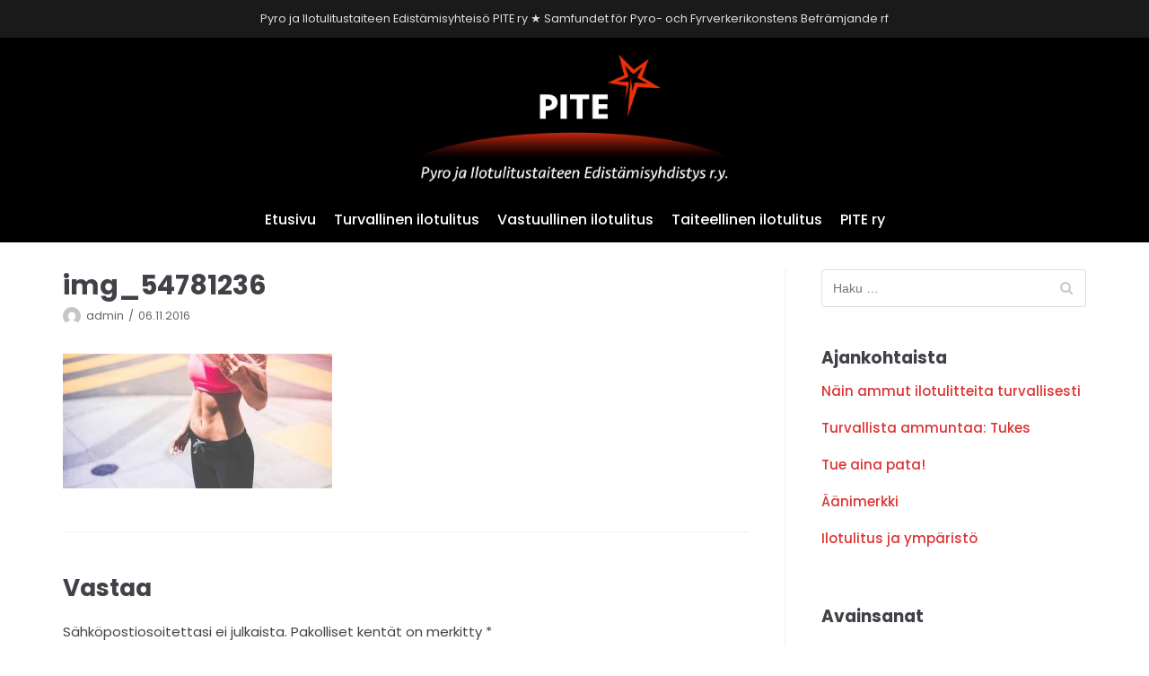

--- FILE ---
content_type: text/html; charset=UTF-8
request_url: https://www.ilotulitusturvallisuus.fi/img_54781236/
body_size: 6146
content:
<!DOCTYPE html>
<html lang="fi">

<head>
	<meta charset="UTF-8">
	<meta name="viewport" content="width=device-width, initial-scale=1, minimum-scale=1">
	<link rel="profile" href="https://gmpg.org/xfn/11">
		<title>img_54781236 &#8211; Ilotulitusturvallisuus.fi</title>
<link rel='dns-prefetch' href='//s0.wp.com' />
<link rel='dns-prefetch' href='//secure.gravatar.com' />
<link rel='dns-prefetch' href='//fonts.googleapis.com' />
<link rel='dns-prefetch' href='//s.w.org' />
<link rel="alternate" type="application/rss+xml" title="Ilotulitusturvallisuus.fi &raquo; syöte" href="https://www.ilotulitusturvallisuus.fi/feed/" />
<link rel="alternate" type="application/rss+xml" title="Ilotulitusturvallisuus.fi &raquo; kommenttien syöte" href="https://www.ilotulitusturvallisuus.fi/comments/feed/" />
<link rel="alternate" type="application/rss+xml" title="Ilotulitusturvallisuus.fi &raquo; img_54781236 kommenttien syöte" href="https://www.ilotulitusturvallisuus.fi/feed/?attachment_id=292" />
		<script type="text/javascript">
			window._wpemojiSettings = {"baseUrl":"https:\/\/s.w.org\/images\/core\/emoji\/12.0.0-1\/72x72\/","ext":".png","svgUrl":"https:\/\/s.w.org\/images\/core\/emoji\/12.0.0-1\/svg\/","svgExt":".svg","source":{"concatemoji":"https:\/\/www.ilotulitusturvallisuus.fi\/wp-includes\/js\/wp-emoji-release.min.js?ver=5.2.18"}};
			!function(e,a,t){var n,r,o,i=a.createElement("canvas"),p=i.getContext&&i.getContext("2d");function s(e,t){var a=String.fromCharCode;p.clearRect(0,0,i.width,i.height),p.fillText(a.apply(this,e),0,0);e=i.toDataURL();return p.clearRect(0,0,i.width,i.height),p.fillText(a.apply(this,t),0,0),e===i.toDataURL()}function c(e){var t=a.createElement("script");t.src=e,t.defer=t.type="text/javascript",a.getElementsByTagName("head")[0].appendChild(t)}for(o=Array("flag","emoji"),t.supports={everything:!0,everythingExceptFlag:!0},r=0;r<o.length;r++)t.supports[o[r]]=function(e){if(!p||!p.fillText)return!1;switch(p.textBaseline="top",p.font="600 32px Arial",e){case"flag":return s([55356,56826,55356,56819],[55356,56826,8203,55356,56819])?!1:!s([55356,57332,56128,56423,56128,56418,56128,56421,56128,56430,56128,56423,56128,56447],[55356,57332,8203,56128,56423,8203,56128,56418,8203,56128,56421,8203,56128,56430,8203,56128,56423,8203,56128,56447]);case"emoji":return!s([55357,56424,55356,57342,8205,55358,56605,8205,55357,56424,55356,57340],[55357,56424,55356,57342,8203,55358,56605,8203,55357,56424,55356,57340])}return!1}(o[r]),t.supports.everything=t.supports.everything&&t.supports[o[r]],"flag"!==o[r]&&(t.supports.everythingExceptFlag=t.supports.everythingExceptFlag&&t.supports[o[r]]);t.supports.everythingExceptFlag=t.supports.everythingExceptFlag&&!t.supports.flag,t.DOMReady=!1,t.readyCallback=function(){t.DOMReady=!0},t.supports.everything||(n=function(){t.readyCallback()},a.addEventListener?(a.addEventListener("DOMContentLoaded",n,!1),e.addEventListener("load",n,!1)):(e.attachEvent("onload",n),a.attachEvent("onreadystatechange",function(){"complete"===a.readyState&&t.readyCallback()})),(n=t.source||{}).concatemoji?c(n.concatemoji):n.wpemoji&&n.twemoji&&(c(n.twemoji),c(n.wpemoji)))}(window,document,window._wpemojiSettings);
		</script>
		<style type="text/css">
img.wp-smiley,
img.emoji {
	display: inline !important;
	border: none !important;
	box-shadow: none !important;
	height: 1em !important;
	width: 1em !important;
	margin: 0 .07em !important;
	vertical-align: -0.1em !important;
	background: none !important;
	padding: 0 !important;
}
</style>
	<link rel='stylesheet' id='wp-block-library-css'  href='https://www.ilotulitusturvallisuus.fi/wp-includes/css/dist/block-library/style.min.css?ver=5.2.18' type='text/css' media='all' />
<link rel='stylesheet' id='font-awesome-5-css'  href='https://www.ilotulitusturvallisuus.fi/wp-content/plugins/themeisle-companion/obfx_modules/gutenberg-blocks/assets/fontawesome/css/all.min.css?ver=5.2.18' type='text/css' media='all' />
<link rel='stylesheet' id='font-awesome-4-shims-css'  href='https://www.ilotulitusturvallisuus.fi/wp-content/plugins/themeisle-companion/obfx_modules/gutenberg-blocks/assets/fontawesome/css/v4-shims.min.css?ver=5.2.18' type='text/css' media='all' />
<link rel='stylesheet' id='themeisle-block_styles-css'  href='https://www.ilotulitusturvallisuus.fi/wp-content/plugins/themeisle-companion/vendor/codeinwp/gutenberg-blocks/build/style.css?ver=5.2.18' type='text/css' media='all' />
<link rel='stylesheet' id='neve-style-css'  href='https://www.ilotulitusturvallisuus.fi/wp-content/themes/neve/style.min.css?ver=1.1.4' type='text/css' media='all' />
<link rel='stylesheet' id='neve-google-font-headings-css'  href='//fonts.googleapis.com/css?family=Poppins%3A300%2C400%2C500%2C700&#038;subset=latin&#038;ver=5.2.18' type='text/css' media='all' />
<link rel='stylesheet' id='neve-google-font-body-css'  href='//fonts.googleapis.com/css?family=Poppins%3A300%2C400%2C500%2C700&#038;subset=latin&#038;ver=5.2.18' type='text/css' media='all' />
<link rel='stylesheet' id='neve-generated-style-css'  href='https://www.ilotulitusturvallisuus.fi/wp-content/uploads/neve-theme/neve-customizer.css?ver=1575832118' type='text/css' media='all' />
<link rel='stylesheet' id='jetpack_css-css'  href='https://www.ilotulitusturvallisuus.fi/wp-content/plugins/jetpack/css/jetpack.css?ver=7.9.1' type='text/css' media='all' />
<script>if (document.location.protocol != "https:") {document.location = document.URL.replace(/^http:/i, "https:");}</script><script type='text/javascript' src='https://www.ilotulitusturvallisuus.fi/wp-includes/js/jquery/jquery.js?ver=1.12.4-wp'></script>
<script type='text/javascript' src='https://www.ilotulitusturvallisuus.fi/wp-includes/js/jquery/jquery-migrate.min.js?ver=1.4.1'></script>
<script type='text/javascript'>
/* <![CDATA[ */
var NeveProperties = {"ajaxurl":"https:\/\/www.ilotulitusturvallisuus.fi\/wp-admin\/admin-ajax.php","nonce":"6ddeb49fb8"};
/* ]]> */
</script>
<script type='text/javascript' src='https://www.ilotulitusturvallisuus.fi/wp-content/themes/neve/assets/js/script.min.js?ver=1.1.4'></script>
<link rel='https://api.w.org/' href='https://www.ilotulitusturvallisuus.fi/wp-json/' />
<link rel="EditURI" type="application/rsd+xml" title="RSD" href="https://www.ilotulitusturvallisuus.fi/xmlrpc.php?rsd" />
<link rel="wlwmanifest" type="application/wlwmanifest+xml" href="https://www.ilotulitusturvallisuus.fi/wp-includes/wlwmanifest.xml" /> 
<meta name="generator" content="WordPress 5.2.18" />
<link rel='shortlink' href='https://wp.me/a7kxvs-4I' />
<link rel="alternate" type="application/json+oembed" href="https://www.ilotulitusturvallisuus.fi/wp-json/oembed/1.0/embed?url=https%3A%2F%2Fwww.ilotulitusturvallisuus.fi%2Fimg_54781236%2F" />
<link rel="alternate" type="text/xml+oembed" href="https://www.ilotulitusturvallisuus.fi/wp-json/oembed/1.0/embed?url=https%3A%2F%2Fwww.ilotulitusturvallisuus.fi%2Fimg_54781236%2F&#038;format=xml" />

<link rel='dns-prefetch' href='//v0.wordpress.com'/>
<style type='text/css'>img#wpstats{display:none}</style>
<!-- Jetpack Open Graph Tags -->
<meta property="og:type" content="article" />
<meta property="og:title" content="img_54781236" />
<meta property="og:url" content="https://www.ilotulitusturvallisuus.fi/img_54781236/" />
<meta property="og:description" content="Lisää artikkelissa, tutustu." />
<meta property="article:published_time" content="2016-11-06T17:42:20+00:00" />
<meta property="article:modified_time" content="2016-11-06T17:42:20+00:00" />
<meta property="og:site_name" content="Ilotulitusturvallisuus.fi" />
<meta property="og:image" content="https://www.ilotulitusturvallisuus.fi/wp-content/uploads/2016/05/img_54781236.jpg" />
<meta property="og:locale" content="fi_FI" />
<meta name="twitter:text:title" content="img_54781236" />
<meta name="twitter:image" content="https://www.ilotulitusturvallisuus.fi/wp-content/uploads/2016/05/img_54781236.jpg?w=640" />
<meta name="twitter:card" content="summary_large_image" />
<meta name="twitter:description" content="Lisää artikkelissa, tutustu." />

<!-- End Jetpack Open Graph Tags -->
			<link rel="stylesheet" type="text/css" id="wp-custom-css" href="https://www.ilotulitusturvallisuus.fi/?custom-css=e0817ccc7e" />
		

<style>
    .table-responsive table{
        border-collapse: collapse;
        border-spacing: 0;
        padding: 0;
        width: 100%;
        max-width: 100%;
        margin: 0 auto 20px auto;
    }

    .table-responsive {
        overflow-x: auto;
        min-height: 0.01%;
        margin-bottom: 20px;
    }

    .table-responsive::-webkit-scrollbar {
        width: 10px;
        height: 10px;
    }
    .table-responsive::-webkit-scrollbar-thumb {
        background: #dddddd;
        border-radius: 2px;
    }
    .table-responsive::-webkit-scrollbar-track-piece {
        background: #fff;
    }

    @media (max-width: 992px) {
        .table-responsive table{
            width: auto!important;
            margin:0 auto 15px auto!important;
        }
    }

    @media screen and (max-width: 767px) {
        .table-responsive {
            width: 100%;
            margin-bottom: 15px;
            overflow-y: hidden;
            -ms-overflow-style: -ms-autohiding-scrollbar;
        }
        .table-responsive::-webkit-scrollbar {
            width: 5px;
            height: 5px;
        }

    }


    @media screen and (min-width: 1200px) {
        .table-responsive .table {
            max-width: 100%!important;
        }
    }
    .wprt-container .table > thead > tr > th,
    .wprt-container .table > tbody > tr > th,
    .wprt-container .table > tfoot > tr > th,
    .wprt-container .table > thead > tr > td,
    .wprt-container .table > tbody > tr > td,
    .wprt-container .table > tfoot > tr > td,
    .wprt-container .table > tr > td{
        border: 1px solid #dddddd!important;
    }

    .wprt-container .table > thead > tr > th,
    .wprt-container .table > tbody > tr > th,
    .wprt-container .table > tfoot > tr > th,
    .wprt-container .table > thead > tr > td,
    .wprt-container .table > tbody > tr > td,
    .wprt-container .table > tfoot > tr > td,
    .wprt-container .table > tr > td{
        padding-top: 10px!important;
        padding-right: 10px!important;
        padding-bottom: 10px!important;
        padding-left: 10px!important;
        vertical-align: middle;
        text-align: center;
    }

    .wprt-container .table-responsive .table tr:nth-child(odd) {
        background-color: #fff!important;
    }

    .wprt-container .table-responsive .table tr:nth-child(even){
        background-color: #f9f9f9!important;
    }

    .wprt-container .table-responsive .table thead+tbody tr:nth-child(even) {
        background-color: #fff!important;
    }

    .wprt-container .table-responsive .table thead+tbody tr:nth-child(odd){
        background-color: #f9f9f9!important;
    }
    
    
    .table-responsive table p {
        margin: 0!important;
        padding: 0!important;
    }

    .table-responsive table tbody tr td, .table-responsive table tbody tr th{
        background-color: inherit!important;
    }

</style>

    </head>

<body data-rsssl=1 class="attachment attachment-template-default single single-attachment postid-292 attachmentid-292 attachment-jpeg wp-custom-logo nv-sidebar-right elementor-default">
<div class="wrapper">
	<header class="header" role="banner">
		<a class="neve-skip-link show-on-focus" href="#content"
				tabindex="0">Siirry suoraan sisältöön</a>
		
		<div class="nv-top-bar">
			<div class="container">
				<div class="row">
					<div class="col-md-12 nv-tb-wrap content-menu">
						<div class="nv-top-bar-content"><p>Pyro ja Ilotulitustaiteen Edistämisyhteisö PITE ry  &#9733;  Samfundet för Pyro- och Fyrverkerikonstens Befrämjande rf</p>
</div>					</div>
				</div>
			</div>
		</div>
				<nav class="nv-navbar" 				role="navigation">
			<div class="container">
				<div class="row">
					<div class="col-md-12 nv-nav-wrap nav-center">
						<div class="nv-nav-header">
									<div class="site-logo">
			<a class="brand" href="https://www.ilotulitusturvallisuus.fi/"
					title="Ilotulitusturvallisuus.fi">
				<img src="https://www.ilotulitusturvallisuus.fi/wp-content/uploads/2019/11/pite-ry.png" alt="Ilotulitusturvallisuus.fi"></a>
		</div>
		
		<div class="navbar-toggle-wrapper">
						<button class="navbar-toggle" 					aria-label="Valikko" aria-expanded="false">
				<span class="icon-bar"></span>
				<span class="icon-bar"></span>
				<span class="icon-bar"></span>
				<span class="screen-reader-text">Navigointi päälle/pois</span>
			</button>
					</div>
								</div>
						<div role="navigation" aria-label="Päävalikko"><ul id="nv-primary-navigation" class="menu"><li id="menu-item-39" class="menu-item menu-item-type-post_type menu-item-object-page menu-item-home menu-item-39"><a href="https://www.ilotulitusturvallisuus.fi/">Etusivu</a></li>
<li id="menu-item-662" class="menu-item menu-item-type-taxonomy menu-item-object-category menu-item-662"><a href="https://www.ilotulitusturvallisuus.fi/kategoria/turvallinen-ilotulitus/">Turvallinen ilotulitus</a></li>
<li id="menu-item-661" class="menu-item menu-item-type-taxonomy menu-item-object-category menu-item-661"><a href="https://www.ilotulitusturvallisuus.fi/kategoria/vastuullinen-ilotulitus/">Vastuullinen ilotulitus</a></li>
<li id="menu-item-730" class="menu-item menu-item-type-post_type menu-item-object-page menu-item-730"><a href="https://www.ilotulitusturvallisuus.fi/taiteellinen-ilotulitus/">Taiteellinen ilotulitus</a></li>
<li id="menu-item-659" class="menu-item menu-item-type-custom menu-item-object-custom menu-item-659"><a href="https://www.ilotulitustaide.fi/">PITE ry</a></li>
</ul></div>					</div>
				</div>
			</div>
		</nav>
			</header>

	
	<main id="content" class="neve-main" role="main">

	<div class="container single-post-container">
		<div class="row">
						<article id="post-292"
					class="nv-single-post-wrap col post-292 attachment type-attachment status-inherit hentry">
				<div class="entry-header"><div class="nv-title-meta-wrap"><h1 class="title entry-title">img_54781236</h1><ul class="nv-meta-list"><li class="meta author vcard"><img class="photo" alt="admin" src="https://secure.gravatar.com/avatar/cc9e793fa396a9388e2f43e5334627d3?s=96&#038;d=mm&#038;r=g" />&nbsp;<span class="author-name fn"><a href="https://www.ilotulitusturvallisuus.fi/author/admin/" title="Kirjoittanut: admin" rel="author">admin</a></span></li><li class="meta date posted-on"><time class="entry-date published" datetime="2016-11-06T17:42:20+00:00" content="2016-11-06">06.11.2016</time></li></ul></div></div><div class="nv-content-wrap entry-content"><div class="wprt-container"><p class="attachment"><a href='https://www.ilotulitusturvallisuus.fi/wp-content/uploads/2016/05/img_54781236.jpg'><img width="300" height="150" src="https://www.ilotulitusturvallisuus.fi/wp-content/uploads/2016/05/img_54781236-300x150.jpg" class="attachment-medium size-medium" alt="" srcset="https://www.ilotulitusturvallisuus.fi/wp-content/uploads/2016/05/img_54781236-300x150.jpg 300w, https://www.ilotulitusturvallisuus.fi/wp-content/uploads/2016/05/img_54781236-768x384.jpg 768w, https://www.ilotulitusturvallisuus.fi/wp-content/uploads/2016/05/img_54781236-1024x512.jpg 1024w, https://www.ilotulitusturvallisuus.fi/wp-content/uploads/2016/05/img_54781236.jpg 1600w" sizes="(max-width: 300px) 100vw, 300px" /></a></p>
</div></div>
<div id="comments" class="comments-area">
		<div id="respond" class="comment-respond">
		<h2 id="reply-title" class="comment-reply-title">Vastaa <small><a rel="nofollow" id="cancel-comment-reply-link" href="/img_54781236/#respond" style="display:none;">Peruuta vastaus</a></small></h2>			<form action="https://www.ilotulitusturvallisuus.fi/wp-comments-post.php" method="post" id="commentform" class="comment-form">
				<p class="comment-notes"><span id="email-notes">Sähköpostiosoitettasi ei julkaista.</span> Pakolliset kentät on merkitty <span class="required">*</span></p><p class="comment-form-comment"><label for="comment">Kommentti</label> <textarea id="comment" name="comment" cols="45" rows="8" maxlength="65525" required="required"></textarea></p><p class="comment-form-author"><label for="author">Nimi <span class="required">*</span></label> <input id="author" name="author" type="text" value="" size="30" maxlength="245" required='required' /></p>
<p class="comment-form-email"><label for="email">Sähköpostiosoite <span class="required">*</span></label> <input id="email" name="email" type="text" value="" size="30" maxlength="100" aria-describedby="email-notes" required='required' /></p>
<p class="comment-form-url"><label for="url">Kotisivu</label> <input id="url" name="url" type="text" value="" size="30" maxlength="200" /></p>
<p class="comment-subscription-form"><input type="checkbox" name="subscribe_blog" id="subscribe_blog" value="subscribe" style="width: auto; -moz-appearance: checkbox; -webkit-appearance: checkbox;" /> <label class="subscribe-label" id="subscribe-blog-label" for="subscribe_blog">Ilmoita sähköpostilla uusista postauksista.</label></p><p class="form-submit"><input name="submit" type="submit" id="submit" class="submit" value="Lähetä kommentti" /> <input type='hidden' name='comment_post_ID' value='292' id='comment_post_ID' />
<input type='hidden' name='comment_parent' id='comment_parent' value='0' />
</p><p style="display: none;"><input type="hidden" id="akismet_comment_nonce" name="akismet_comment_nonce" value="2f04bbd35d" /></p><p style="display: none;"><input type="hidden" id="ak_js" name="ak_js" value="61"/></p>			</form>
			</div><!-- #respond -->
	</div>
			</article>
			
		<div class="nv-sidebar-wrap col-sm-12 nv-right blog-sidebar"
			>
						<aside id="secondary" role="complementary">
				<div id="search-2" class="widget widget_search"><form role="search" method="get" class="search-form" action="https://www.ilotulitusturvallisuus.fi/">
				<label>
					<span class="screen-reader-text">Haku:</span>
					<input type="search" class="search-field" placeholder="Haku &hellip;" value="" name="s" />
				</label>
				<input type="submit" class="search-submit" value="Hae" />
			</form></div><div id="eaw-recent-posts-plus-2" class="widget widget_recent_posts_plus"><p class="widget-title">Ajankohtaista</p>				<div class="eaw-recent-posts">
					<img width="300" height="169" src="https://www.ilotulitusturvallisuus.fi/wp-content/uploads/2019/11/nain-ammut-turvallisesti-300x169.jpg" class="attachment-medium size-medium wp-post-image" alt="" srcset="https://www.ilotulitusturvallisuus.fi/wp-content/uploads/2019/11/nain-ammut-turvallisesti-300x169.jpg 300w, https://www.ilotulitusturvallisuus.fi/wp-content/uploads/2019/11/nain-ammut-turvallisesti-768x432.jpg 768w, https://www.ilotulitusturvallisuus.fi/wp-content/uploads/2019/11/nain-ammut-turvallisesti.jpg 990w" sizes="(max-width: 300px) 100vw, 300px" />					<div class="eaw-content">
						<h3><a href="https://www.ilotulitusturvallisuus.fi/ajankohtaista/nain-ammut-ilotulitteita-turvallisesti/">Näin ammut ilotulitteita turvallisesti</a>
						</h3>
						<p>
													</p>
					</div>
				</div>
							<div class="eaw-recent-posts">
					<img width="131" height="300" src="https://www.ilotulitusturvallisuus.fi/wp-content/uploads/2019/12/nain_ammut_ilotulitteita_oikein_sarjakuva-131x300.jpg" class="attachment-medium size-medium wp-post-image" alt="" srcset="https://www.ilotulitusturvallisuus.fi/wp-content/uploads/2019/12/nain_ammut_ilotulitteita_oikein_sarjakuva-131x300.jpg 131w, https://www.ilotulitusturvallisuus.fi/wp-content/uploads/2019/12/nain_ammut_ilotulitteita_oikein_sarjakuva-768x1753.jpg 768w, https://www.ilotulitusturvallisuus.fi/wp-content/uploads/2019/12/nain_ammut_ilotulitteita_oikein_sarjakuva-449x1024.jpg 449w, https://www.ilotulitusturvallisuus.fi/wp-content/uploads/2019/12/nain_ammut_ilotulitteita_oikein_sarjakuva.jpg 800w" sizes="(max-width: 131px) 100vw, 131px" />					<div class="eaw-content">
						<h3><a href="https://www.ilotulitusturvallisuus.fi/ajankohtaista/turvallista-ammuntaa-tukes/">Turvallista ammuntaa: Tukes</a>
						</h3>
						<p>
													</p>
					</div>
				</div>
							<div class="eaw-recent-posts">
					<img width="300" height="199" src="https://www.ilotulitusturvallisuus.fi/wp-content/uploads/2019/11/tue-aina-pata-300x199.jpg" class="attachment-medium size-medium wp-post-image" alt="" srcset="https://www.ilotulitusturvallisuus.fi/wp-content/uploads/2019/11/tue-aina-pata-300x199.jpg 300w, https://www.ilotulitusturvallisuus.fi/wp-content/uploads/2019/11/tue-aina-pata.jpg 671w" sizes="(max-width: 300px) 100vw, 300px" />					<div class="eaw-content">
						<h3><a href="https://www.ilotulitusturvallisuus.fi/ajankohtaista/tue-aina-pata/">Tue aina pata!</a>
						</h3>
						<p>
													</p>
					</div>
				</div>
							<div class="eaw-recent-posts">
					<img width="300" height="300" src="https://www.ilotulitusturvallisuus.fi/wp-content/uploads/2019/12/Äänimerkki-300x300.jpg" class="attachment-medium size-medium wp-post-image" alt="" srcset="https://www.ilotulitusturvallisuus.fi/wp-content/uploads/2019/12/Äänimerkki-300x300.jpg 300w, https://www.ilotulitusturvallisuus.fi/wp-content/uploads/2019/12/Äänimerkki-150x150.jpg 150w, https://www.ilotulitusturvallisuus.fi/wp-content/uploads/2019/12/Äänimerkki.jpg 686w" sizes="(max-width: 300px) 100vw, 300px" />					<div class="eaw-content">
						<h3><a href="https://www.ilotulitusturvallisuus.fi/ajankohtaista/aanimerkki/">Äänimerkki</a>
						</h3>
						<p>
													</p>
					</div>
				</div>
							<div class="eaw-recent-posts">
					<img width="300" height="200" src="https://www.ilotulitusturvallisuus.fi/wp-content/uploads/2019/04/environ-1024x683-300x200.jpg" class="attachment-medium size-medium wp-post-image" alt="" srcset="https://www.ilotulitusturvallisuus.fi/wp-content/uploads/2019/04/environ-1024x683-300x200.jpg 300w, https://www.ilotulitusturvallisuus.fi/wp-content/uploads/2019/04/environ-1024x683-768x512.jpg 768w, https://www.ilotulitusturvallisuus.fi/wp-content/uploads/2019/04/environ-1024x683.jpg 1024w, https://www.ilotulitusturvallisuus.fi/wp-content/uploads/2019/04/environ-1024x683-930x620.jpg 930w" sizes="(max-width: 300px) 100vw, 300px" />					<div class="eaw-content">
						<h3><a href="https://www.ilotulitusturvallisuus.fi/ajankohtaista/ilotulitus-ja-ymparisto/">Ilotulitus ja ympäristö</a>
						</h3>
						<p>
													</p>
					</div>
				</div>
			</div><div id="tag_cloud-2" class="widget widget_tag_cloud"><p class="widget-title">Avainsanat</p><div class="tagcloud"><a href="https://www.ilotulitusturvallisuus.fi/tag/turvallisuus/" class="tag-cloud-link tag-link-18 tag-link-position-1" style="font-size: 22pt;" aria-label="#TURVALLISUUS (3 kohdetta)">#TURVALLISUUS</a>
<a href="https://www.ilotulitusturvallisuus.fi/tag/vastuullisuus/" class="tag-cloud-link tag-link-17 tag-link-position-2" style="font-size: 8pt;" aria-label="#VASTUULLISUUS (2 kohdetta)">#VASTUULLISUUS</a></div>
</div><div id="archives-2" class="widget widget_archive"><p class="widget-title">Arkistot</p>		<ul>
				<li><a href='https://www.ilotulitusturvallisuus.fi/2019/11/'>marraskuu 2019</a></li>
	<li><a href='https://www.ilotulitusturvallisuus.fi/2019/08/'>elokuu 2019</a></li>
	<li><a href='https://www.ilotulitusturvallisuus.fi/2019/04/'>huhtikuu 2019</a></li>
	<li><a href='https://www.ilotulitusturvallisuus.fi/2018/06/'>kesäkuu 2018</a></li>
		</ul>
			</div>			</aside>
		</div>
				</div>
	</div>
</main><!--/.neve-main-->


		<footer role="contentinfo">
			<div class="footer-content-wrap"><div class="container"><div class="row nv-footer-widgets"><div class="col-md-4"></div><div class="col-md-4"><div id="text-4" class="widget widget_text">			<div class="textwidget"><div align="center">Pyro ja Ilotulitustaiteen Edistämisyhteisö PITE ry<br />
Samfundet för Pyro- och Fyrverkerikonstens Befrämjande rf<br />
<a href="https://www.ilotulitusturvallisuus.fi/yhteystiedot/">Yhteystiedot</a></div>
</div>
		</div></div><div class="col-md-4"></div></div></div></div>					</footer>
		
</div><!--/.wrapper-->
	<div style="display:none">
	</div>
<script type='text/javascript' src='https://s0.wp.com/wp-content/js/devicepx-jetpack.js?ver=202603'></script>
<script type='text/javascript' src='https://secure.gravatar.com/js/gprofiles.js?ver=2026Janaa'></script>
<script type='text/javascript'>
/* <![CDATA[ */
var WPGroHo = {"my_hash":""};
/* ]]> */
</script>
<script type='text/javascript' src='https://www.ilotulitusturvallisuus.fi/wp-content/plugins/jetpack/modules/wpgroho.js?ver=5.2.18'></script>
<script type='text/javascript' src='https://www.ilotulitusturvallisuus.fi/wp-includes/js/comment-reply.min.js?ver=5.2.18'></script>
<script type='text/javascript' src='https://www.ilotulitusturvallisuus.fi/wp-content/plugins/wp-responsive-table/assets/frontend/js/wprt-script.js?ver=1.2.4'></script>
<script type='text/javascript' src='https://www.ilotulitusturvallisuus.fi/wp-includes/js/wp-embed.min.js?ver=5.2.18'></script>
<script async="async" type='text/javascript' src='https://www.ilotulitusturvallisuus.fi/wp-content/plugins/akismet/_inc/form.js?ver=4.1.3'></script>
<script type='text/javascript' src='https://stats.wp.com/e-202603.js' async='async' defer='defer'></script>
<script type='text/javascript'>
	_stq = window._stq || [];
	_stq.push([ 'view', {v:'ext',j:'1:7.9.1',blog:'108329714',post:'292',tz:'0',srv:'www.ilotulitusturvallisuus.fi'} ]);
	_stq.push([ 'clickTrackerInit', '108329714', '292' ]);
</script>

</body>

</html>


<!-- Page cached by LiteSpeed Cache 6.5.2 on 2026-01-13 06:30:15 -->

--- FILE ---
content_type: text/css
request_url: https://www.ilotulitusturvallisuus.fi/wp-content/uploads/neve-theme/neve-customizer.css?ver=1575832118
body_size: 189
content:
h1, h2, h3, h4, h5, h6{font-family:Poppins;}body{font-family:Poppins;}body{font-size:16px;line-height:1.6;}h1, .single .entry-title{line-height:1.6;}.container{max-width:748px;}a{color:#dd3333;}.nv-loader{border-color:#dd3333;}a:hover, a:focus{color:#307bd1;} .nv-tags-list a{color:#dd3333;}.nv-tags-list a{border-color:#dd3333;} .button.button-primary, .button.button-primary:hover, button, input[type=button], .btn, input[type="submit"], .nv-tags-list a:hover, /* Buttons in navigation */ #nv-primary-navigation li.button.button-primary > a, .menu li.button.button-primary > a, #nv-primary-navigation li.button.button-primary > a:hover, .menu li.button.button-primary > a:hover{background-color:#dd3333;}.has-white-background-color{background-color:#ffffff;}.has-white-color{color:#ffffff;}.has-black-background-color{background-color:#000000;}.has-black-color{color:#000000;}.has-neve-button-color-background-color{background-color:#dd3333;}.has-neve-button-color-color{color:#dd3333;}.has-neve-link-color-background-color{background-color:#dd3333;}.has-neve-link-color-color{color:#dd3333;}.has-neve-link-hover-color-background-color{background-color:#307bd1;}.has-neve-link-hover-color-color{color:#307bd1;}.has-neve-text-color-background-color{background-color:#404248;}.has-neve-text-color-color{color:#404248;}@media(min-width: 576px){body{font-size:16px;line-height:1.6;}h1, .single .entry-title{line-height:1.6;}.container{max-width:992px;}}@media(min-width: 960px){body{font-size:15px;line-height:1.6;}h1, .single .entry-title{line-height:1.2;}.container{max-width:1170px;}body:not(.single):not(.archive):not(.blog) .neve-main > .container .col{max-width:90%;}body:not(.single):not(.archive):not(.blog) .nv-sidebar-wrap{max-width:10%;}.caret-wrap{border-color:transparent;}}

--- FILE ---
content_type: text/css;charset=UTF-8
request_url: https://www.ilotulitusturvallisuus.fi/?custom-css=e0817ccc7e
body_size: 620
content:
body {

    font-size: 15px;
    line-height: 1.8!important;

}

.nv-single-page-wrap h2, h4 {

    line-height: 1.3;
    margin-bottom: 1rem;
margin-top:2rem;
}

#content div.sharedaddy, #main div.sharedaddy, div.sharedaddy {

    clear: both;
    margin-top: 50px!important;

}

.nv-top-bar-content p{

 
    flex: 1;

}
.nv-top-bar {

    background-color: #1a1a1a;
    color: #ddd;
text-align:center;
}

.footer-content-wrap {

    border-top: 1px solid #f0f0f0;
    background-color: #000;
    color: #fff;

}

a.tag-cloud-link {

font-size:15px!important;
font-weight:normal;
}

.elementor-91 .elementor-element.elementor-element-7d50d4d8 fieldset > input {

    text-align: left;
    background-color: #fefefe;
    border-color: #efefef;
    border-style: solid;
    border-width: 1px 1px 1px 1px;
    border-radius: 4px 4px 4px 4px;

}

.elementor-91 .elementor-element.elementor-element-7d50d4d8 fieldset > textarea {

    text-align: left;
    background-color: #fefefe;
    border-color: #efefef;
    border-style: solid;
    border-width: 1px 1px 1px 1px;
    border-radius: 4px 4px 4px 4px;

}

.nv-content-wrap ul li, .nv-content-wrap ol li, .excerpt-wrap ul li, .excerpt-wrap ol li {

    line-height: 1.8em;
    margin-bottom: 10px;

}

.site-logo img {

    max-height: 300px;
max-width:370px;

}
.nv-navbar {

    background-color: #000;
    border-bottom: 1px solid #000;
    max-height: 100;
    color: #fff;

}

.nv-navbar a{

    color: #fff;

}

#nv-primary-navigation > li > a {

    padding: 10px 0;
        padding-top: 10px;
    display: flex;
    align-items: center;
    justify-content: center;
    height: 100%;
color:#fff;
	font-size:16px
}

#nv-primary-navigation li:hover > a, #nv-primary-navigation li:focus > a {

    color: #e53935;
    text-decoration: none;

}
#nv-primary-navigation .current-menu-item > a {
    color: #e53935;
}

.widget h3 {
font-size:15px;
    line-height: 1.4;
    margin-bottom: .8rem;
    font-weight: 500;

}
.nv-content-wrap ul, .excerpt-wrap ul {

    list-style-type: disc;

}
.eaw-recent-posts img {
display:none;
}
@media (max-width:767px) {
	.site-logo img {
max-width:300px;

}
	
}

.navbar-toggle:hover .icon-bar {

    background-color: #e51c1b;

}
.navbar-toggle .icon-bar {

    background-color: #fff;

}

.navbar-toggle {

    border: 1px solid #fff;
    border-radius: 3px;
    background: none;
    cursor: pointer;
    padding: 10px 15px;

}